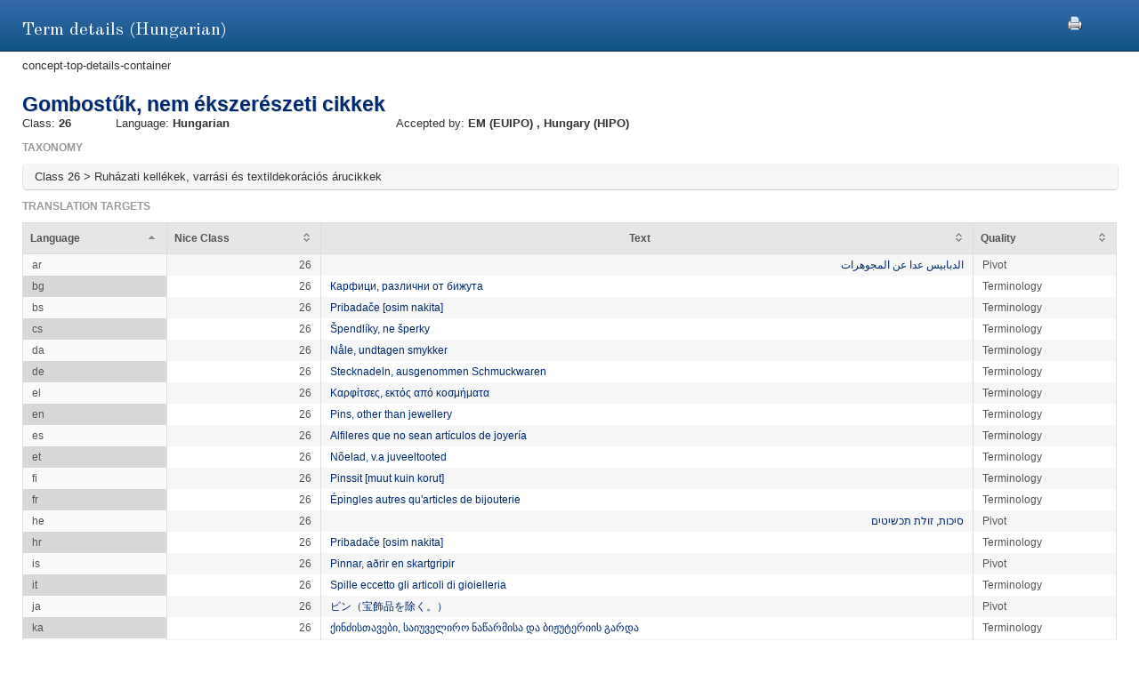

--- FILE ---
content_type: text/html;charset=UTF-8
request_url: https://tmclass.tmdn.org/ec2/term/126516230;jsessionid=BE4951057FD9D8986AD5D7FBF4471F60
body_size: 19462
content:
<!DOCTYPE HTML SYSTEM "about:legacy-compat">
<html lang="en"><head><meta content="IE=9; IE=EDGE" http-equiv="X-UA-Compatible"/><meta content="text/html; charset=UTF-8" http-equiv="Content-Type"/><meta content="width=device-width, initial-scale=1.0" name="viewport"/><meta content="Term information.  Nice class, sources, acceptance offices and translation target for the term" name="description"/><link href="/ec2/static/20250620124701/styles/main.css" type="text/css" rel="stylesheet"/><link href="/ec2/static/20250620124701/styles/ec2.css" type="text/css" rel="stylesheet"/><link media="print" href="/ec2/static/20250620124701/styles/print.css" type="text/css" rel="stylesheet"/><link href="/ec2/static/20250620124701/images/favicon.ico" type="image/x-icon" rel="shortcut icon"/><title>Term details | TMclass </title><style type="text/css">
			.contentWrapper {border:0!important}
		</style></head>
<!--[if lt IE 7 ]> <body class="ie6 med sans-serif"  id="modalW"> <![endif]--><!--[if IE 7 ]>   <body class="ie7 med sans-serif" id="modalW"> <![endif]--><!--[if IE 8 ]>    <body class="ie8 med sans-serif"  id="modalW"> <![endif]--><!--[if IE 9 ]>    <body class="ie9 med sans-serif"  id="modalW"> <![endif]-->
<!--[if (gt IE 9)|!(IE)]><!--> <body id="modalW" class="med sans-serif"> <!--<![endif]--> <div id="wrap_content">
			<!--  -->
			<div class="contentWrapper clearfix"><div class="printModal"><a title="You can use your browser print option safely or click this print icon" onclick="window.print();_paq.push([&apos;trackEvent&apos;, &apos;PRINT&apos;, &apos;PRINT&apos;, &apos;PRINT&apos;]);" href="#"><img src="/ec2/static/images/print.png"/></a></div>
				<!-- mainContent -->
				<div class="clearfix" id="pageContent"><div class="container-fluid" id="contentWrapper"><div id="cookieMsg" style="display:none" class="roundBox contentError"><p>Your browser&#39;s cookies are not enabled. For full functionality of this site you will need to &lt;strong&gt;activate cookies in your browser&lt;/strong&gt;.</p><p>You can&nbsp;
			<strong class="modalW"><a onclick="_paq.push([&apos;trackEvent&apos;, &apos;HELP&apos;, &apos;Help_en&apos;, &apos;Help_en&apos;]);" href="/ec2/static/html/help-en.html#cookies">follow these instructions to turn cookies on</a></strong>,&nbsp;
			and refresh this page to continue using TMclass.</p></div><noscript><div class="contentError"><p>For full functionality of this site it is &lt;strong&gt;mandatory to enable JavaScript&lt;/strong&gt;.<br/><br/>Here are the&nbsp;
			<a target="_blank" href="http://www.enable-javascript.com/">instructions how to enable JavaScript in your web browser</a>.
		</p></div></noscript><div id="details"><h2>Term details (Hungarian)</h2>concept-top-details-container
	<div class="module concept-details-top"><div id=""><div class="concept-info-container"><div class="row-fluid"><div class="span10 english_master_title"><h4>Gombostűk, nem ékszerészeti cikkek</h4></div></div><div class="row-fluid concept-info-row"><div class="span1"><small>Class: </small><strong>26</strong></div><div class="span3"><small>Language: </small><strong>Hungarian</strong></div><div class="span8 hideTm5"><small>Accepted by: </small><strong><span original-title="EUIPO: European Union Intellectual Property Office" class="showTipsy">EM
                                                (EUIPO)
                                            </span>, <span original-title="HUNGARY: Szellemi Tulajdon Nemzeti Hivatala (Hungarian Intellectual Property Office)" class="showTipsy">Hungary
                                                (HIPO)
                                            </span></strong></div></div></div><div class="row-fluid tree-path-row"><h6>Taxonomy</h6><ul id="tree-path-plain-show"><li>Class 26 &gt; Ruházati kellékek, varrási és textildekorációs árucikkek</li></ul></div><div class="row-fluid targets-row"><h6>Translation targets</h6><table class="display detailsTable" border="0" cellspacing="0" cellpadding="0"><thead><tr><th>Language</th><th>Nice Class</th><th class="rtl">Text</th><th>Quality</th></tr></thead><tbody><tr><td>ar</td><td class="align-right">26</td><td dir="RTL"><a onclick="_paq.push([&apos;trackEvent&apos;, &apos;Detail&apos;, &apos;Detail_hu_ar&apos;, &apos;Detail_hu_ar&apos;]);" href="/ec2/term/235316036">الدبابيس عدا عن المجوهرات</a></td><td>Pivot</td></tr><tr><td>bg</td><td class="align-right">26</td><td dir="LTR"><a onclick="_paq.push([&apos;trackEvent&apos;, &apos;Detail&apos;, &apos;Detail_hu_bg&apos;, &apos;Detail_hu_bg&apos;]);" href="/ec2/term/241542655">Карфици, различни от бижута</a></td><td>Terminology</td></tr><tr><td>bs</td><td class="align-right">26</td><td dir="LTR"><a onclick="_paq.push([&apos;trackEvent&apos;, &apos;Detail&apos;, &apos;Detail_hu_bs&apos;, &apos;Detail_hu_bs&apos;]);" href="/ec2/term/137451405">Pribadače [osim nakita]</a></td><td>Terminology</td></tr><tr><td>cs</td><td class="align-right">26</td><td dir="LTR"><a onclick="_paq.push([&apos;trackEvent&apos;, &apos;Detail&apos;, &apos;Detail_hu_cs&apos;, &apos;Detail_hu_cs&apos;]);" href="/ec2/term/235422447">Špendlíky, ne šperky</a></td><td>Terminology</td></tr><tr><td>da</td><td class="align-right">26</td><td dir="LTR"><a onclick="_paq.push([&apos;trackEvent&apos;, &apos;Detail&apos;, &apos;Detail_hu_da&apos;, &apos;Detail_hu_da&apos;]);" href="/ec2/term/278422">Nåle, undtagen smykker</a></td><td>Terminology</td></tr><tr><td>de</td><td class="align-right">26</td><td dir="LTR"><a onclick="_paq.push([&apos;trackEvent&apos;, &apos;Detail&apos;, &apos;Detail_hu_de&apos;, &apos;Detail_hu_de&apos;]);" href="/ec2/term/240389264">Stecknadeln, ausgenommen Schmuckwaren</a></td><td>Terminology</td></tr><tr><td>el</td><td class="align-right">26</td><td dir="LTR"><a onclick="_paq.push([&apos;trackEvent&apos;, &apos;Detail&apos;, &apos;Detail_hu_el&apos;, &apos;Detail_hu_el&apos;]);" href="/ec2/term/278424">Καρφίτσες, εκτός από κοσμήματα</a></td><td>Terminology</td></tr><tr><td>en</td><td class="align-right">26</td><td dir="LTR"><a onclick="_paq.push([&apos;trackEvent&apos;, &apos;Detail&apos;, &apos;Detail_hu_en&apos;, &apos;Detail_hu_en&apos;]);" href="/ec2/term/132816709">Pins, other than jewellery</a></td><td>Terminology</td></tr><tr><td>es</td><td class="align-right">26</td><td dir="LTR"><a onclick="_paq.push([&apos;trackEvent&apos;, &apos;Detail&apos;, &apos;Detail_hu_es&apos;, &apos;Detail_hu_es&apos;]);" href="/ec2/term/278427">Alfileres que no sean artículos de joyería</a></td><td>Terminology</td></tr><tr><td>et</td><td class="align-right">26</td><td dir="LTR"><a onclick="_paq.push([&apos;trackEvent&apos;, &apos;Detail&apos;, &apos;Detail_hu_et&apos;, &apos;Detail_hu_et&apos;]);" href="/ec2/term/233348514">Nõelad, v.a juveeltooted</a></td><td>Terminology</td></tr><tr><td>fi</td><td class="align-right">26</td><td dir="LTR"><a onclick="_paq.push([&apos;trackEvent&apos;, &apos;Detail&apos;, &apos;Detail_hu_fi&apos;, &apos;Detail_hu_fi&apos;]);" href="/ec2/term/133832891">Pinssit [muut kuin korut]</a></td><td>Terminology</td></tr><tr><td>fr</td><td class="align-right">26</td><td dir="LTR"><a onclick="_paq.push([&apos;trackEvent&apos;, &apos;Detail&apos;, &apos;Detail_hu_fr&apos;, &apos;Detail_hu_fr&apos;]);" href="/ec2/term/278430">Épingles autres qu'articles de bijouterie</a></td><td>Terminology</td></tr><tr><td>he</td><td class="align-right">26</td><td dir="RTL"><a onclick="_paq.push([&apos;trackEvent&apos;, &apos;Detail&apos;, &apos;Detail_hu_he&apos;, &apos;Detail_hu_he&apos;]);" href="/ec2/term/234863518">סיכות, זולת תכשיטים</a></td><td>Pivot</td></tr><tr><td>hr</td><td class="align-right">26</td><td dir="LTR"><a onclick="_paq.push([&apos;trackEvent&apos;, &apos;Detail&apos;, &apos;Detail_hu_hr&apos;, &apos;Detail_hu_hr&apos;]);" href="/ec2/term/119471549">Pribadače [osim nakita]</a></td><td>Terminology</td></tr><tr><td>is</td><td class="align-right">26</td><td dir="LTR"><a onclick="_paq.push([&apos;trackEvent&apos;, &apos;Detail&apos;, &apos;Detail_hu_is&apos;, &apos;Detail_hu_is&apos;]);" href="/ec2/term/136349272">Pinnar, aðrir en skartgripir</a></td><td>Pivot</td></tr><tr><td>it</td><td class="align-right">26</td><td dir="LTR"><a onclick="_paq.push([&apos;trackEvent&apos;, &apos;Detail&apos;, &apos;Detail_hu_it&apos;, &apos;Detail_hu_it&apos;]);" href="/ec2/term/278432">Spille eccetto gli articoli di gioielleria</a></td><td>Terminology</td></tr><tr><td>ja</td><td class="align-right">26</td><td dir="LTR"><a onclick="_paq.push([&apos;trackEvent&apos;, &apos;Detail&apos;, &apos;Detail_hu_ja&apos;, &apos;Detail_hu_ja&apos;]);" href="/ec2/term/119652731">ピン（宝飾品を除く。）</a></td><td>Pivot</td></tr><tr><td>ka</td><td class="align-right">26</td><td dir="LTR"><a onclick="_paq.push([&apos;trackEvent&apos;, &apos;Detail&apos;, &apos;Detail_hu_ka&apos;, &apos;Detail_hu_ka&apos;]);" href="/ec2/term/233178834">ქინძისთავები, საიუველირო ნაწარმისა და ბიჟუტერიის გარდა</a></td><td>Terminology</td></tr><tr><td>ko</td><td class="align-right">26</td><td dir="LTR"><a onclick="_paq.push([&apos;trackEvent&apos;, &apos;Detail&apos;, &apos;Detail_hu_ko&apos;, &apos;Detail_hu_ko&apos;]);" href="/ec2/term/119684264">비보석제 핀</a></td><td>Pivot</td></tr><tr><td>lt</td><td class="align-right">26</td><td dir="LTR"><a onclick="_paq.push([&apos;trackEvent&apos;, &apos;Detail&apos;, &apos;Detail_hu_lt&apos;, &apos;Detail_hu_lt&apos;]);" href="/ec2/term/241135208">Sagės (išskyrus juvelyrinius dirbinius)</a></td><td>Terminology</td></tr><tr><td>lv</td><td class="align-right">26</td><td dir="LTR"><a onclick="_paq.push([&apos;trackEvent&apos;, &apos;Detail&apos;, &apos;Detail_hu_lv&apos;, &apos;Detail_hu_lv&apos;]);" href="/ec2/term/244932585">Piespraudes, spraudes un kniepadatas, izņemot juvelierizstrādājumus</a></td><td>Terminology</td></tr><tr><td>me</td><td class="align-right">26</td><td dir="LTR"><a onclick="_paq.push([&apos;trackEvent&apos;, &apos;Detail&apos;, &apos;Detail_hu_me&apos;, &apos;Detail_hu_me&apos;]);" href="/ec2/term/244021946">Pribadače [osim nakita]</a></td><td>Terminology</td></tr><tr><td>mk</td><td class="align-right">26</td><td dir="LTR"><a onclick="_paq.push([&apos;trackEvent&apos;, &apos;Detail&apos;, &apos;Detail_hu_mk&apos;, &apos;Detail_hu_mk&apos;]);" href="/ec2/term/245335965">Игли, освен накит</a></td><td>Terminology</td></tr><tr><td>mt</td><td class="align-right">26</td><td dir="LTR"><a onclick="_paq.push([&apos;trackEvent&apos;, &apos;Detail&apos;, &apos;Detail_hu_mt&apos;, &apos;Detail_hu_mt&apos;]);" href="/ec2/term/278435">Labar, minbarra ġojjellerija</a></td><td>Terminology</td></tr><tr><td>nl</td><td class="align-right">26</td><td dir="LTR"><a onclick="_paq.push([&apos;trackEvent&apos;, &apos;Detail&apos;, &apos;Detail_hu_nl&apos;, &apos;Detail_hu_nl&apos;]);" href="/ec2/term/278436">Spelden, anders dan juwelierswaren</a></td><td>Terminology</td></tr><tr><td>no</td><td class="align-right">26</td><td dir="LTR"><a onclick="_paq.push([&apos;trackEvent&apos;, &apos;Detail&apos;, &apos;Detail_hu_no&apos;, &apos;Detail_hu_no&apos;]);" href="/ec2/term/236919444">Nåler [andre enn smykker]</a></td><td>Terminology</td></tr><tr><td>pl</td><td class="align-right">26</td><td dir="LTR"><a onclick="_paq.push([&apos;trackEvent&apos;, &apos;Detail&apos;, &apos;Detail_hu_pl&apos;, &apos;Detail_hu_pl&apos;]);" href="/ec2/term/278437">Szpilki, inne niż biżuteria</a></td><td>Terminology</td></tr><tr><td>pt</td><td class="align-right">26</td><td dir="LTR"><a onclick="_paq.push([&apos;trackEvent&apos;, &apos;Detail&apos;, &apos;Detail_hu_pt&apos;, &apos;Detail_hu_pt&apos;]);" href="/ec2/term/278438">Alfinetes, sem ser joalharia</a></td><td>Terminology</td></tr><tr><td>ro</td><td class="align-right">26</td><td dir="LTR"><a onclick="_paq.push([&apos;trackEvent&apos;, &apos;Detail&apos;, &apos;Detail_hu_ro&apos;, &apos;Detail_hu_ro&apos;]);" href="/ec2/term/133832902">Ace cu gămălie, altele decât articolele de bijuterie</a></td><td>Terminology</td></tr><tr><td>ru</td><td class="align-right">26</td><td dir="LTR"><a onclick="_paq.push([&apos;trackEvent&apos;, &apos;Detail&apos;, &apos;Detail_hu_ru&apos;, &apos;Detail_hu_ru&apos;]);" href="/ec2/term/132913045">Булавки, за исключением ювелирных изделий и бижутерии</a></td><td>Pivot</td></tr><tr><td>sk</td><td class="align-right">26</td><td dir="LTR"><a onclick="_paq.push([&apos;trackEvent&apos;, &apos;Detail&apos;, &apos;Detail_hu_sk&apos;, &apos;Detail_hu_sk&apos;]);" href="/ec2/term/234037781">Špendlíky, ihlice okrem šperkov</a></td><td>Terminology</td></tr><tr><td>sl</td><td class="align-right">26</td><td dir="LTR"><a onclick="_paq.push([&apos;trackEvent&apos;, &apos;Detail&apos;, &apos;Detail_hu_sl&apos;, &apos;Detail_hu_sl&apos;]);" href="/ec2/term/133832904">Bucike, ne kot nakit</a></td><td>Terminology</td></tr><tr><td>sq</td><td class="align-right">26</td><td dir="LTR"><a onclick="_paq.push([&apos;trackEvent&apos;, &apos;Detail&apos;, &apos;Detail_hu_sq&apos;, &apos;Detail_hu_sq&apos;]);" href="/ec2/term/233196528">Karfica, të ndryshme nga bizhuteritë</a></td><td>Terminology</td></tr><tr><td>sr</td><td class="align-right">26</td><td dir="LTR"><a onclick="_paq.push([&apos;trackEvent&apos;, &apos;Detail&apos;, &apos;Detail_hu_sr&apos;, &apos;Detail_hu_sr&apos;]);" href="/ec2/term/137482508">Шпенадле, игле [које нису накит]</a></td><td>Pivot</td></tr><tr><td>sv</td><td class="align-right">26</td><td dir="LTR"><a onclick="_paq.push([&apos;trackEvent&apos;, &apos;Detail&apos;, &apos;Detail_hu_sv&apos;, &apos;Detail_hu_sv&apos;]);" href="/ec2/term/234963809">Nålar (inte juvelerarvaror)</a></td><td>Terminology</td></tr><tr><td>tr</td><td class="align-right">26</td><td dir="LTR"><a onclick="_paq.push([&apos;trackEvent&apos;, &apos;Detail&apos;, &apos;Detail_hu_tr&apos;, &apos;Detail_hu_tr&apos;]);" href="/ec2/term/132718196">Mücevher olmayan broşlar</a></td><td>Pivot</td></tr><tr><td>th</td><td class="align-right">26</td><td dir="LTR"><a onclick="_paq.push([&apos;trackEvent&apos;, &apos;Detail&apos;, &apos;Detail_hu_th&apos;, &apos;Detail_hu_th&apos;]);" href="/ec2/term/242551020">เข็มกลัดที่ไม่ใช่เครื่องประดับ</a></td><td>Pivot</td></tr><tr><td>zh</td><td class="align-right">26</td><td dir="LTR"><a onclick="_paq.push([&apos;trackEvent&apos;, &apos;Detail&apos;, &apos;Detail_hu_zh&apos;, &apos;Detail_hu_zh&apos;]);" href="/ec2/term/136003780">别针（非首饰）</a></td><td>Pivot</td></tr></tbody></table></div><div class="row-fluid nodes-row hideTm5"><h6>Sources</h6><table class="display detailsTable" border="0" cellspacing="0" cellpadding="0"><thead><tr><th>Source</th><th class="numericColumn">Concept reference</th></tr></thead><tbody><tr><td><a title="13th Edition 2026" onclick="_paq.push([&apos;trackEvent&apos;, &apos;Detail&apos;, &apos;Detail_hu_source&apos;, &apos;Detail_hu_source&apos;]);" href="/ec2/terminologysource/576">Nice</a></td><td class="align-right"><a onclick="_paq.push([&apos;trackEvent&apos;, &apos;Detail&apos;, &apos;Detail_hu_concept&apos;, &apos;Detail_hu_concept&apos;]);" href="/ec2/concept/18750179">260100</a></td></tr><tr><td><a title="12th Edition 2023 (Nov 2025)" onclick="_paq.push([&apos;trackEvent&apos;, &apos;Detail&apos;, &apos;Detail_hu_source&apos;, &apos;Detail_hu_source&apos;]);" href="/ec2/terminologysource/575">Harmonized</a></td><td class="align-right"><a onclick="_paq.push([&apos;trackEvent&apos;, &apos;Detail&apos;, &apos;Detail_hu_concept&apos;, &apos;Detail_hu_concept&apos;]);" href="/ec2/concept/18633657">0017817</a></td></tr></tbody></table></div></div></div></div></div></div></div></div><div id="footer"><footer id="wrap_footer"><p id="goBack"><a onclick="_paq.push([&apos;trackEvent&apos;, &apos;HOME&apos;, &apos;Home&apos;, &apos;Home&apos;]);" href="javascript:closeModal()">Go back to TMclass</a></p></footer></div>
	<script src="/ec2/static/20250620124701/js/jquery-1.8.3.min.js" type="text/javascript"></script>
	
	<script src="/ec2/static/20250620124701/js/jquery-plugins.min.js" type="text/javascript"></script>
	<script type="text/javascript">
			// Define interface language
			var LOCALEC2 = "en";			
			
			// Define working path (used on Javascript files)
			var EC2PATH = "/ec2/";
				
			// Open in new window message
			var TARGETBLANK = "Open in new window";
				
			// Print this page message
			var PRINTTHISPAGE = "Print this page";
				
			// Close button
			var CLOSEBTN = "Close";
			
			// Default sorting for advanced search
			var ADV_SEARCH_DEFAULT_SORT = "relevance";
						
			var DATATABLES_I18N = {
				oPaginate: {
					sFirst : "First", 
					sLast : "Last",
					sNext: "",
					sPrevious : ""
				},
				sEmptyTable: " No matching records found.",
				oAria:{
					sSortAscending : ": Click to sort column ascending",
					sSortDescending : ": Click to sort column descending"
				},
				sInfo: "Showing _START_ to _END_ of _TOTAL_ entries",
				sInfoEmpty: "Showing 0 to 0 of 0 entries",
				sInfoFiltered: "(filtered from _MAX_ total entries)",
				sInfoThousands: "",
				sLengthMenu: "Show _MENU_ entries",
				sLoadingRecords: "Loading...",
				sProcessing: "Processing...",
				sSearch: "Search: ",
				sZeroRecords: "No matching records found.",
				sPageOf: "Page _CURRENT_ of  _TOTAL_"
			};

			function getRtlLanguages() {
				return '[ar, he]';
			}

			function isRTLLayout() {
				return 'false' === 'true';
			}

			function isTM5() {
				return '' === 'true';
			}

			function getTM5Path() {
				return '';
			}

			function isRegional() {
				return 'false';
			}

			$(document).ready(function () {
				ec2.mainLib.init();
			});
		</script>
		<!--[if lte IE 6]>
		<script type="text/javascript" src="/ec2/static/20250620124701/js/dd_belatedpng.js"/><script type="text/javascript">
			// PNG fix
			$(document).ready(function() {
				$("img[src$=.png]").addClass("png");
				DD_belatedPNG.fix('.png');
			});			
		</script>
		  <![endif]-->
		
	<script src="/ec2/static/20250620124701/js/script-min.js" type="text/javascript"></script>
	
	<script src="/ec2/static/20250620124701/js/script.common-min.js" type="text/javascript"></script>
	<script type="text/javascript">
			  var _paq = _paq || [];
			  /* tracker methods like "setCustomDimension" should be called before "trackPageView" */
			  _paq.push(["setCookieDomain", "*.euipo.europa.eu"]);
			  _paq.push(["setDoNotTrack", true]);
			  _paq.push(['trackPageView']);
			  _paq.push(['enableLinkTracking']);
			  (function() {
			    var u="https://stats.euipo.europa.eu/";
			    _paq.push(['setTrackerUrl', u+'piwik.php']);
			    _paq.push(['setSiteId', '20']);
			    var d=document, g=d.createElement('script'), s=d.getElementsByTagName('script')[0];
			    g.type='text/javascript'; g.async=true; g.defer=true; g.src=u+'piwik.js'; s.parentNode.insertBefore(g,s);
			  })();
			</script><noscript><p><img alt="" style="border:0;" src="https://stats.euipo.europa.eu/piwik.php?idsite=20&amp;rec=1"/></p></noscript></body></html><script>

		function closeModal() {
			window.parent.location="/ec2";
		}

	</script>